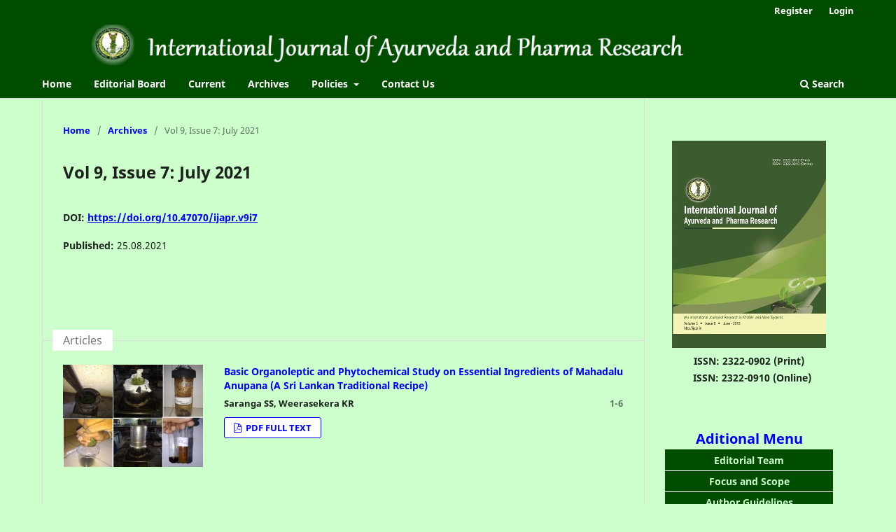

--- FILE ---
content_type: text/html; charset=utf-8
request_url: https://ijapr.in/index.php/ijapr/issue/view/95
body_size: 4877
content:
<!DOCTYPE html>
<html lang="en" xml:lang="en">
<head>
	<meta charset="utf-8">
	<meta name="viewport" content="width=device-width, initial-scale=1.0">
	<title>
		Vol 9, Issue 7: July 2021
							| International Journal of Ayurveda and Pharma Research
			</title>

	
<meta name="generator" content="Open Journal Systems 3.4.0.10" />
<meta name="google-site-verification" content="jxBhfStXEcLMJ46esTkGMk26qY2SfNGIGGnGlNOnvEw" />
<link rel="alternate" type="application/atom+xml" href="https://ijapr.in/index.php/ijapr/gateway/plugin/WebFeedGatewayPlugin/atom">
<link rel="alternate" type="application/rdf+xml" href="https://ijapr.in/index.php/ijapr/gateway/plugin/WebFeedGatewayPlugin/rss">
<link rel="alternate" type="application/rss+xml" href="https://ijapr.in/index.php/ijapr/gateway/plugin/WebFeedGatewayPlugin/rss2">
	<link rel="stylesheet" href="https://ijapr.in/index.php/ijapr/$$$call$$$/page/page/css?name=stylesheet" type="text/css" /><link rel="stylesheet" href="https://ijapr.in/index.php/ijapr/$$$call$$$/page/page/css?name=font" type="text/css" /><link rel="stylesheet" href="https://ijapr.in/lib/pkp/styles/fontawesome/fontawesome.css?v=3.4.0.10" type="text/css" /><link rel="stylesheet" href="https://ijapr.in/public/journals/1/styleSheet.css?d=2026-01-02+08%3A15%3A36" type="text/css" />
</head>
<body class="pkp_page_issue pkp_op_view has_site_logo" dir="ltr">

	<div class="pkp_structure_page">

				<header class="pkp_structure_head" id="headerNavigationContainer" role="banner">
						
 <nav class="cmp_skip_to_content" aria-label="Jump to content links">
	<a href="#pkp_content_main">Skip to main content</a>
	<a href="#siteNav">Skip to main navigation menu</a>
		<a href="#pkp_content_footer">Skip to site footer</a>
</nav>

			<div class="pkp_head_wrapper">

				<div class="pkp_site_name_wrapper">
					<button class="pkp_site_nav_toggle">
						<span>Open Menu</span>
					</button>
										<div class="pkp_site_name">
																<a href="						https://ijapr.in/index.php/ijapr/index
					" class="is_img">
							<img src="https://ijapr.in/public/journals/1/pageHeaderLogoImage_en_US.png" width="2582" height="134" alt="ijapr" />
						</a>
										</div>
				</div>

				
				<nav class="pkp_site_nav_menu" aria-label="Site Navigation">
					<a id="siteNav"></a>
					<div class="pkp_navigation_primary_row">
						<div class="pkp_navigation_primary_wrapper">
																				<ul id="navigationPrimary" class="pkp_navigation_primary pkp_nav_list">
								<li class="">
				<a href="https://ijapr.in/index.php/ijapr/about">
					Home
				</a>
							</li>
								<li class="">
				<a href="https://ijapr.in/index.php/ijapr/editorial-board">
					Editorial Board
				</a>
							</li>
								<li class="">
				<a href="https://ijapr.in/index.php/ijapr/issue/current">
					Current
				</a>
							</li>
								<li class="">
				<a href="https://ijapr.in/index.php/ijapr/issue/archive">
					Archives
				</a>
							</li>
								<li class="">
				<a href="https://ijapr.in/index.php/ijapr/publication-frequency">
					Policies
				</a>
									<ul>
																					<li class="">
									<a href="https://ijapr.in/index.php/ijapr/author-guidelines">
										Author Guidelines
									</a>
								</li>
																												<li class="">
									<a href="https://ijapr.in/index.php/ijapr/about">
										About
									</a>
								</li>
																												<li class="">
									<a href="https://ijapr.in/index.php/ijapr/about/submissions">
										Submissions
									</a>
								</li>
																												<li class="">
									<a href="https://ijapr.in/index.php/ijapr/open-acess-policy">
										Open Access Policy
									</a>
								</li>
																												<li class="">
									<a href="https://ijapr.in/index.php/ijapr/publication-frequency">
										Publication Frequency
									</a>
								</li>
																												<li class="">
									<a href="https://ijapr.in/index.php/ijapr/publication-ethics">
										Publication Ethics
									</a>
								</li>
																		</ul>
							</li>
								<li class="">
				<a href="https://ijapr.in/index.php/ijapr/contact-us">
					Contact Us
				</a>
							</li>
			</ul>

				

																						<div class="pkp_navigation_search_wrapper">
									<a href="https://ijapr.in/index.php/ijapr/search" class="pkp_search pkp_search_desktop">
										<span class="fa fa-search" aria-hidden="true"></span>
										Search
									</a>
								</div>
													</div>
					</div>
					<div class="pkp_navigation_user_wrapper" id="navigationUserWrapper">
							<ul id="navigationUser" class="pkp_navigation_user pkp_nav_list">
								<li class="profile">
				<a href="https://ijapr.in/index.php/ijapr/user/register">
					Register
				</a>
							</li>
								<li class="profile">
				<a href="https://ijapr.in/index.php/ijapr/login">
					Login
				</a>
							</li>
										</ul>

					</div>
				</nav>
			</div><!-- .pkp_head_wrapper -->
		</header><!-- .pkp_structure_head -->

						<div class="pkp_structure_content has_sidebar">
			<div class="pkp_structure_main" role="main">
				<a id="pkp_content_main"></a>

<div class="page page_issue">

				<nav class="cmp_breadcrumbs" role="navigation" aria-label="You are here:">
	<ol>
		<li>
			<a href="https://ijapr.in/index.php/ijapr/index">
				Home
			</a>
			<span class="separator">/</span>
		</li>
		<li>
			<a href="https://ijapr.in/index.php/ijapr/issue/archive">
				Archives
			</a>
			<span class="separator">/</span>
		</li>
		<li class="current" aria-current="page">
			<span aria-current="page">
									Vol 9, Issue 7: July 2021
							</span>
		</li>
	</ol>
</nav>
		<h1>
			Vol 9, Issue 7: July 2021
		</h1>
			<div class="obj_issue_toc">

		
		<div class="heading">

						
				
				
												<div class="pub_id doi">
				<span class="type">
					DOI:
				</span>
				<span class="id">
					<a href="https://doi.org/10.47070/ijapr.v9i7">
						https://doi.org/10.47070/ijapr.v9i7
					</a>
				</span>
			</div>
		
							<div class="published">
				<span class="label">
					Published:
				</span>
				<span class="value">
					25.08.2021
				</span>
			</div>
			</div>

		
		<div class="sections">
			<div class="section">
									<h2>
					Articles
				</h2>
						<ul class="cmp_article_list articles">
									<li>
						

	
<div class="obj_article_summary">
			<div class="cover">
			<a href="https://ijapr.in/index.php/ijapr/article/view/1957" class="file">
								<img
					src="https://ijapr.in/public/journals/1/article_1957_cover_en_US.jpg"
					alt=""
				>
			</a>
		</div>
	
	<h3 class="title">
		<a id="article-1957" href="https://ijapr.in/index.php/ijapr/article/view/1957">
							Basic Organoleptic and Phytochemical Study on Essential Ingredients of Mahadalu Anupana (A Sri Lankan Traditional Recipe) 
													</a>
	</h3>

				<div class="meta">
				<div class="authors">
			Saranga SS, Weerasekera KR
		</div>
		
							<div class="pages">1-6</div>
		
		
	</div>
	
			<ul class="galleys_links">
																									<li>
																															
	
													

<a class="obj_galley_link pdf" href="https://ijapr.in/index.php/ijapr/article/view/1957/1387" id="article-1957-galley-1387" aria-labelledby="article-1957-galley-1387 article-1957">
		
	PDF FULL TEXT

	</a>
				</li>
					</ul>
	
	
</div>
					</li>
									<li>
						

	
<div class="obj_article_summary">
			<div class="cover">
			<a href="https://ijapr.in/index.php/ijapr/article/view/1996" class="file">
								<img
					src="https://ijapr.in/public/journals/1/article_1996_cover_en_US.jpg"
					alt=""
				>
			</a>
		</div>
	
	<h3 class="title">
		<a id="article-1996" href="https://ijapr.in/index.php/ijapr/article/view/1996">
							A Clinical Study to Evaluate the Effectiveness of Kokilakshadhi Kwatha in the Management of Vatakantaka (Plantar Fasciitis) 
													</a>
	</h3>

				<div class="meta">
				<div class="authors">
			Kripa D, Waheeda Banu
		</div>
		
							<div class="pages">7-14</div>
		
		
	</div>
	
			<ul class="galleys_links">
																									<li>
																															
	
													

<a class="obj_galley_link pdf" href="https://ijapr.in/index.php/ijapr/article/view/1996/1388" id="article-1996-galley-1388" aria-labelledby="article-1996-galley-1388 article-1996">
		
	PDF FULL TEXT

	</a>
				</li>
					</ul>
	
	
</div>
					</li>
									<li>
						

	
<div class="obj_article_summary">
			<div class="cover">
			<a href="https://ijapr.in/index.php/ijapr/article/view/1954" class="file">
								<img
					src="https://ijapr.in/public/journals/1/article_1954_cover_en_US.jpg"
					alt=""
				>
			</a>
		</div>
	
	<h3 class="title">
		<a id="article-1954" href="https://ijapr.in/index.php/ijapr/article/view/1954">
							A Prospective Clinical Observational Study on Protocol Based Sushrutas Avasthanusar Management of Pakshagata (Ischemic Stroke)
													</a>
	</h3>

				<div class="meta">
				<div class="authors">
			Sori Ashwini, Ravishankar Pervaje Ravishankar, Prasad B S
		</div>
		
							<div class="pages">15-21</div>
		
		
	</div>
	
			<ul class="galleys_links">
																									<li>
																															
	
													

<a class="obj_galley_link pdf" href="https://ijapr.in/index.php/ijapr/article/view/1954/1401" id="article-1954-galley-1401" aria-labelledby="article-1954-galley-1401 article-1954">
		
	PDF FULL TEXT

	</a>
				</li>
					</ul>
	
	
</div>
					</li>
									<li>
						

	
<div class="obj_article_summary">
			<div class="cover">
			<a href="https://ijapr.in/index.php/ijapr/article/view/1953" class="file">
								<img
					src="https://ijapr.in/public/journals/1/article_1953_cover_en_US.jpg"
					alt=""
				>
			</a>
		</div>
	
	<h3 class="title">
		<a id="article-1953" href="https://ijapr.in/index.php/ijapr/article/view/1953">
							Preliminary Physiochemical Evaluation of Nagaradi Ointment: An Ayurvedic Formulation
													</a>
	</h3>

				<div class="meta">
				<div class="authors">
			Sarita Yadav, Anupama Singh, Ranjana Negi
		</div>
		
							<div class="pages">22-25</div>
		
		
	</div>
	
			<ul class="galleys_links">
																									<li>
																															
	
													

<a class="obj_galley_link pdf" href="https://ijapr.in/index.php/ijapr/article/view/1953/1389" id="article-1953-galley-1389" aria-labelledby="article-1953-galley-1389 article-1953">
		
	PDF FULL TEXT

	</a>
				</li>
					</ul>
	
	
</div>
					</li>
									<li>
						

	
<div class="obj_article_summary">
			<div class="cover">
			<a href="https://ijapr.in/index.php/ijapr/article/view/1979" class="file">
								<img
					src="https://ijapr.in/public/journals/1/article_1979_cover_en_US.jpg"
					alt=""
				>
			</a>
		</div>
	
	<h3 class="title">
		<a id="article-1979" href="https://ijapr.in/index.php/ijapr/article/view/1979">
							Effective Management of Chronic Kidney Disease by Using Ayurvedic Interventions: A Case Report
													</a>
	</h3>

				<div class="meta">
				<div class="authors">
			Ajeet Pratap Singh, Manish Grover, Avira Gautam
		</div>
		
							<div class="pages">26-30</div>
		
		
	</div>
	
			<ul class="galleys_links">
																									<li>
																															
	
													

<a class="obj_galley_link pdf" href="https://ijapr.in/index.php/ijapr/article/view/1979/1390" id="article-1979-galley-1390" aria-labelledby="article-1979-galley-1390 article-1979">
		
	PDF FULL TEXT

	</a>
				</li>
					</ul>
	
	
</div>
					</li>
									<li>
						

	
<div class="obj_article_summary">
			<div class="cover">
			<a href="https://ijapr.in/index.php/ijapr/article/view/1956" class="file">
								<img
					src="https://ijapr.in/public/journals/1/article_1956_cover_en_US.jpg"
					alt=""
				>
			</a>
		</div>
	
	<h3 class="title">
		<a id="article-1956" href="https://ijapr.in/index.php/ijapr/article/view/1956">
							Diagnostic and Therapeutic Application of Ayurvedic Therapies in Raktapradar after Rajonivritti: A Case Study
													</a>
	</h3>

				<div class="meta">
				<div class="authors">
			Tomar Pravesh, Lal Sudeep, Jugran Sonali
		</div>
		
							<div class="pages">31-34</div>
		
		
	</div>
	
			<ul class="galleys_links">
																									<li>
																															
	
													

<a class="obj_galley_link pdf" href="https://ijapr.in/index.php/ijapr/article/view/1956/1391" id="article-1956-galley-1391" aria-labelledby="article-1956-galley-1391 article-1956">
		
	PDF FULL TEXT

	</a>
				</li>
					</ul>
	
	
</div>
					</li>
									<li>
						

	
<div class="obj_article_summary">
			<div class="cover">
			<a href="https://ijapr.in/index.php/ijapr/article/view/1999" class="file">
								<img
					src="https://ijapr.in/public/journals/1/article_1999_cover_en_US.jpg"
					alt=""
				>
			</a>
		</div>
	
	<h3 class="title">
		<a id="article-1999" href="https://ijapr.in/index.php/ijapr/article/view/1999">
							Management of Bandhyatava (Infertility) by Sodhan Followed by Shaman Chikitsa: A Case Report
													</a>
	</h3>

				<div class="meta">
				<div class="authors">
			Renu Yadav, Soni Kapil, Anil Bhardwaj
		</div>
		
							<div class="pages">35-40</div>
		
		
	</div>
	
			<ul class="galleys_links">
																									<li>
																															
	
													

<a class="obj_galley_link pdf" href="https://ijapr.in/index.php/ijapr/article/view/1999/1392" id="article-1999-galley-1392" aria-labelledby="article-1999-galley-1392 article-1999">
		
	PDF FULL TEXT

	</a>
				</li>
					</ul>
	
	
</div>
					</li>
									<li>
						

	
<div class="obj_article_summary">
			<div class="cover">
			<a href="https://ijapr.in/index.php/ijapr/article/view/1955" class="file">
								<img
					src="https://ijapr.in/public/journals/1/article_1955_cover_en_US.jpg"
					alt=""
				>
			</a>
		</div>
	
	<h3 class="title">
		<a id="article-1955" href="https://ijapr.in/index.php/ijapr/article/view/1955">
							An Ayurveda Approach to the Management of Astigmatism: A Case Report
													</a>
	</h3>

				<div class="meta">
				<div class="authors">
			Deepak P Nath, Naveen B S, Ajoy Viswam, Krishnan Namboodiri G
		</div>
		
							<div class="pages">41-44</div>
		
		
	</div>
	
			<ul class="galleys_links">
																									<li>
																															
	
													

<a class="obj_galley_link pdf" href="https://ijapr.in/index.php/ijapr/article/view/1955/1393" id="article-1955-galley-1393" aria-labelledby="article-1955-galley-1393 article-1955">
		
	PDF FULL TEXT

	</a>
				</li>
					</ul>
	
	
</div>
					</li>
									<li>
						

	
<div class="obj_article_summary">
			<div class="cover">
			<a href="https://ijapr.in/index.php/ijapr/article/view/2000" class="file">
								<img
					src="https://ijapr.in/public/journals/1/article_2000_cover_en_US.jpg"
					alt=""
				>
			</a>
		</div>
	
	<h3 class="title">
		<a id="article-2000" href="https://ijapr.in/index.php/ijapr/article/view/2000">
							Critical Review of Vandhyatwa w.s.r. Anovulation - Literary review
													</a>
	</h3>

				<div class="meta">
				<div class="authors">
			Gayathri Bhat. N.V, Prafulattha Suru
		</div>
		
							<div class="pages">45-52</div>
		
		
	</div>
	
			<ul class="galleys_links">
																									<li>
																															
	
													

<a class="obj_galley_link pdf" href="https://ijapr.in/index.php/ijapr/article/view/2000/1394" id="article-2000-galley-1394" aria-labelledby="article-2000-galley-1394 article-2000">
		
	PDF FULL TEXT

	</a>
				</li>
					</ul>
	
	
</div>
					</li>
									<li>
						

	
<div class="obj_article_summary">
			<div class="cover">
			<a href="https://ijapr.in/index.php/ijapr/article/view/2001" class="file">
								<img
					src="https://ijapr.in/public/journals/1/article_2001_cover_en_US.jpg"
					alt=""
				>
			</a>
		</div>
	
	<h3 class="title">
		<a id="article-2001" href="https://ijapr.in/index.php/ijapr/article/view/2001">
							Rethinking on Using of Traditional Indigenous Medicinal Plants for the Management of Covid-19 In India- A Review
													</a>
	</h3>

				<div class="meta">
				<div class="authors">
			Halavath Ramesh, M.F.Valan
		</div>
		
							<div class="pages">53-63</div>
		
		
	</div>
	
			<ul class="galleys_links">
																									<li>
																															
	
													

<a class="obj_galley_link pdf" href="https://ijapr.in/index.php/ijapr/article/view/2001/1395" id="article-2001-galley-1395" aria-labelledby="article-2001-galley-1395 article-2001">
		
	PDF FULL TEXT

	</a>
				</li>
					</ul>
	
	
</div>
					</li>
									<li>
						

	
<div class="obj_article_summary">
			<div class="cover">
			<a href="https://ijapr.in/index.php/ijapr/article/view/2002" class="file">
								<img
					src="https://ijapr.in/public/journals/1/article_2002_cover_en_US.jpg"
					alt=""
				>
			</a>
		</div>
	
	<h3 class="title">
		<a id="article-2002" href="https://ijapr.in/index.php/ijapr/article/view/2002">
							Review of Clinical Studies on Karnini Yonivyapad vis-a-vis Cervical Erosion 
													</a>
	</h3>

				<div class="meta">
				<div class="authors">
			Tiwari Richa, Pushpalatha Buduru, Bharathi K
		</div>
		
							<div class="pages">64-70</div>
		
		
	</div>
	
			<ul class="galleys_links">
																									<li>
																															
	
													

<a class="obj_galley_link pdf" href="https://ijapr.in/index.php/ijapr/article/view/2002/1396" id="article-2002-galley-1396" aria-labelledby="article-2002-galley-1396 article-2002">
		
	PDF FULL TEXT

	</a>
				</li>
					</ul>
	
	
</div>
					</li>
									<li>
						

	
<div class="obj_article_summary">
			<div class="cover">
			<a href="https://ijapr.in/index.php/ijapr/article/view/2004" class="file">
								<img
					src="https://ijapr.in/public/journals/1/article_2004_cover_en_US.jpg"
					alt=""
				>
			</a>
		</div>
	
	<h3 class="title">
		<a id="article-2004" href="https://ijapr.in/index.php/ijapr/article/view/2004">
							Role of Naturopathic Diet in Prenatal Period 
													</a>
	</h3>

				<div class="meta">
				<div class="authors">
			Malathi Syamala, Alugu Varshini, Santoshi Lakshmi
		</div>
		
							<div class="pages">71-73</div>
		
		
	</div>
	
			<ul class="galleys_links">
																									<li>
																															
	
													

<a class="obj_galley_link pdf" href="https://ijapr.in/index.php/ijapr/article/view/2004/1397" id="article-2004-galley-1397" aria-labelledby="article-2004-galley-1397 article-2004">
		
	PDF FULL TEXT

	</a>
				</li>
					</ul>
	
	
</div>
					</li>
									<li>
						

	
<div class="obj_article_summary">
			<div class="cover">
			<a href="https://ijapr.in/index.php/ijapr/article/view/2005" class="file">
								<img
					src="https://ijapr.in/public/journals/1/article_2005_cover_en_US.jpg"
					alt=""
				>
			</a>
		</div>
	
	<h3 class="title">
		<a id="article-2005" href="https://ijapr.in/index.php/ijapr/article/view/2005">
							Semantic and Pragmatic Approach to Charakokta Mahakashayas -A Review
													</a>
	</h3>

				<div class="meta">
				<div class="authors">
			Seema N.Parma, Vrushali R. Tole, Shilpa V. Khobragade
		</div>
		
							<div class="pages">74-87</div>
		
		
	</div>
	
			<ul class="galleys_links">
																									<li>
																															
	
													

<a class="obj_galley_link pdf" href="https://ijapr.in/index.php/ijapr/article/view/2005/1398" id="article-2005-galley-1398" aria-labelledby="article-2005-galley-1398 article-2005">
		
	PDF FULL TEXT

	</a>
				</li>
					</ul>
	
	
</div>
					</li>
									<li>
						

	
<div class="obj_article_summary">
			<div class="cover">
			<a href="https://ijapr.in/index.php/ijapr/article/view/2006" class="file">
								<img
					src="https://ijapr.in/public/journals/1/article_2006_cover_en_US.jpg"
					alt=""
				>
			</a>
		</div>
	
	<h3 class="title">
		<a id="article-2006" href="https://ijapr.in/index.php/ijapr/article/view/2006">
							A Critical Review on Clinical Manifestations of Obesity in Type 2 Diabetes Mellitus and Solution through Physical Activity
													</a>
	</h3>

				<div class="meta">
				<div class="authors">
			Charu Bansal, Rachna Jain, Umesh Shukla, Smita Paul
		</div>
		
							<div class="pages">88-93</div>
		
		
	</div>
	
			<ul class="galleys_links">
																									<li>
																															
	
													

<a class="obj_galley_link pdf" href="https://ijapr.in/index.php/ijapr/article/view/2006/1399" id="article-2006-galley-1399" aria-labelledby="article-2006-galley-1399 article-2006">
		
	PDF FULL TEXT

	</a>
				</li>
					</ul>
	
	
</div>
					</li>
							</ul>
				</div>
		</div><!-- .sections -->
</div>
	</div>

	</div><!-- pkp_structure_main -->

									<div class="pkp_structure_sidebar left" role="complementary">
				<div class="pkp_block block_custom" id="customblock-jcover">
	<h2 class="title pkp_screen_reader">jcover</h2>
	<div class="content">
		<p align="center"><img src="/public/site/images/ijapradmin/titles_june21.jpg" width="167" height="268"><br><strong>ISSN: 2322-0902 (Print)<br></strong><strong>&nbsp; ISSN: 2322-0910 (Online)</strong></p>
	</div>
</div>
<div class="pkp_block block_custom" id="customblock-menusidebar">
	<h2 class="title pkp_screen_reader">menusidebar</h2>
	<div class="content">
		<table class="hover">
<tbody>
<tr>
<th>Aditional Menu</th>
</tr>
<tr>
<td><a href="https://ijapr.in/index.php/ijapr/editorial-board" target="_blank" rel="noopener">Editorial Team</a></td>
</tr>
<tr>
<td><a href="https://ijapr.in/index.php/ijapr/focus-scope" target="_blank" rel="noopener">Focus and Scope</a></td>
</tr>
<tr>
<td><a href="https://ijapr.in/index.php/ijapr/author-guidelines" target="_blank" rel="noopener">Author Guidelines</a></td>
</tr>
<tr>
<td><a href="https://ijapr.in/index.php/ijapr/publication-ethics" target="_blank" rel="noopener">Publication Ethics</a></td>
</tr>
<tr>
<td><a href="https://ijapr.in/index.php/ijapr/about/submissions" target="_blank" rel="noopener">Online Submission</a></td>
</tr>
</tbody>
</table>
<table class="hover">
<tbody>
<tr>
<th>Downloads</th>
</tr>
<tr>
<td><a href="https://ijapr.in/downloads/subscriptionform.pdf" target="_blank" rel="noopener">Subscription Form</a></td>
</tr>
<tr>
<td><a href="https://ijapr.in/downloads/Authorguidelines.pdf" target="_blank" rel="noopener">Author Guidelines</a></td>
</tr>
<tr>
<td><a href="https://ijapr.in/downloads/copyrightform.pdf" target="_blank" rel="noopener">Copyright Form</a></td>
</tr>
<tr>
<td><a href="https://ijapr.in/downloads/Modelpaper.pdf" target="_blank" rel="noopener">Model Paper</a></td>
</tr>
</tbody>
</table>
	</div>
</div>
<div class="pkp_block block_custom" id="customblock-downloads">
	<h2 class="title pkp_screen_reader">downloads</h2>
	<div class="content">
		<h3>Downloads</h3>
<ul>
<li><a href="https://ijapr.in/pdf/authorguidelines.pdf" target="_blank" rel="noopener">Author Guidelines</a></li>
<li><a href="https://ijapr.in/pdf/Copyrightform.pdf" target="_blank" rel="noopener">Copyright Form</a></li>
<li><a href="https://ijapr.in/pdf/Subscriptionform.pdf" target="_blank" rel="noopener">Subscription Form</a></li>
<li><a href="https://ijapr.in/pdf/Modelpaper.pdf" target="_blank" rel="noopener">Model Paper</a></li>
<li><a href="https://ijapr.in/pdf/Publicationethics.pdf" target="_blank" rel="noopener">Publication Ethics</a></li>
</ul>
	</div>
</div>
<div class="pkp_block block_language">
	<h2 class="title">
		Language
	</h2>

	<div class="content">
		<ul>
							<li class="locale_en current" lang="en">
					<a href="https://ijapr.in/index.php/ijapr/user/setLocale/en?source=%2Findex.php%2Fijapr%2Fissue%2Fview%2F95">
						English
					</a>
				</li>
					</ul>
	</div>
</div><!-- .block_language -->
<div class="pkp_block block_information">
	<h2 class="title">Information</h2>
	<div class="content">
		<ul>
							<li>
					<a href="https://ijapr.in/index.php/ijapr/information/readers">
						For Readers
					</a>
				</li>
										<li>
					<a href="https://ijapr.in/index.php/ijapr/information/authors">
						For Authors
					</a>
				</li>
										<li>
					<a href="https://ijapr.in/index.php/ijapr/information/librarians">
						For Librarians
					</a>
				</li>
					</ul>
	</div>
</div>

			</div><!-- pkp_sidebar.left -->
			</div><!-- pkp_structure_content -->

<div class="pkp_structure_footer_wrapper" role="contentinfo">
	<a id="pkp_content_footer"></a>

	<div class="pkp_structure_footer">

					<div class="pkp_footer_content">
				<div class="pkp_footer_content">
<div class="footer_menu" align="center">&nbsp;</div>
<div class="footer_menu" align="center"><a style="color: #113241;" href="http://creativecommons.org/licenses/by-nc-sa/4.0/" rel="license"><img style="border-width: 0;" src="https://i.creativecommons.org/l/by-nc-sa/4.0/88x31.png" alt="Creative Commons License"></a></div>
<div class="footer_menu" align="center">The publication is licensed under a <a href="http://creativecommons.org/licenses/by-nc-sa/4.0/" rel="license">Creative Commons Attribution-NonCommercial-ShareAlike 4.0 (CC BY-NC-SA)</a></div>
</div>
			</div>
		
		<div class="pkp_brand_footer">
			<a href="https://ijapr.in/index.php/ijapr/about/aboutThisPublishingSystem">
				<img alt="More information about the publishing system, Platform and Workflow by OJS/PKP." src="https://ijapr.in/templates/images/ojs_brand.png">
			</a>
		</div>
	</div>
</div><!-- pkp_structure_footer_wrapper -->

</div><!-- pkp_structure_page -->

<script src="https://ijapr.in/lib/pkp/lib/vendor/components/jquery/jquery.min.js?v=3.4.0.10" type="text/javascript"></script><script src="https://ijapr.in/lib/pkp/lib/vendor/components/jqueryui/jquery-ui.min.js?v=3.4.0.10" type="text/javascript"></script><script src="https://ijapr.in/plugins/themes/default/js/lib/popper/popper.js?v=3.4.0.10" type="text/javascript"></script><script src="https://ijapr.in/plugins/themes/default/js/lib/bootstrap/util.js?v=3.4.0.10" type="text/javascript"></script><script src="https://ijapr.in/plugins/themes/default/js/lib/bootstrap/dropdown.js?v=3.4.0.10" type="text/javascript"></script><script src="https://ijapr.in/plugins/themes/default/js/main.js?v=3.4.0.10" type="text/javascript"></script><script type="text/javascript">
(function (w, d, s, l, i) { w[l] = w[l] || []; var f = d.getElementsByTagName(s)[0],
j = d.createElement(s), dl = l != 'dataLayer' ? '&l=' + l : ''; j.async = true;
j.src = 'https://www.googletagmanager.com/gtag/js?id=' + i + dl; f.parentNode.insertBefore(j, f);
function gtag(){dataLayer.push(arguments)}; gtag('js', new Date()); gtag('config', i); })
(window, document, 'script', 'dataLayer', 'G-JRT8LZ9RCN');
</script>


</body>
</html>


--- FILE ---
content_type: text/css
request_url: https://ijapr.in/public/journals/1/styleSheet.css?d=2026-01-02+08%3A15%3A36
body_size: -37
content:
.hover {
	width:100%;
	border-collapse: collapse;
	color:#0000FF;
}
.hover th{	
	height:30px;
	background:#ccffcc;
	color:#0000FF;
	font-size:20px;
}	
.hover td{	
	height:30px;
	padding-top:3px;
	vertical-align:middle;
	border-bottom:1px solid #ffffff;
	text-align:center;
	
}
.hover td a{		
	width:100%;
	display:block;
	color: #ffffff;
}
.hover tr{		
	background:#004d00;
	color:#ccffcc;
}
.hover tr:hover{	
	background-color:#0000FF;
}
.hover tr a{
	color:#ccffcc;
}
.hover a:hover{
	color:#f78b4a;
}	